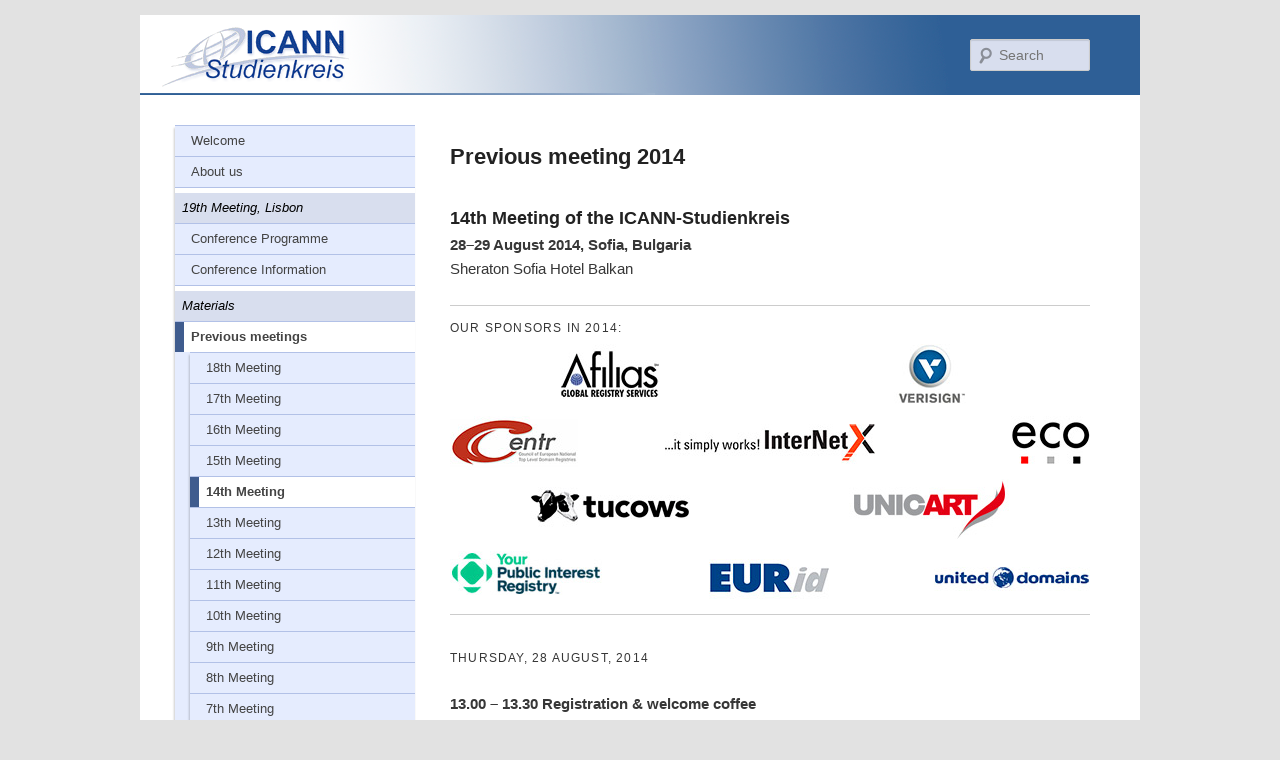

--- FILE ---
content_type: text/html; charset=UTF-8
request_url: https://www.icann-studienkreis.net/previous-meetings/14th-meeting-of-the-icann-studienkreis/
body_size: 6681
content:
<!DOCTYPE html>
<!--[if IE 6]>
<html id="ie6" lang="en-US">
<![endif]-->
<!--[if IE 7]>
<html id="ie7" lang="en-US">
<![endif]-->
<!--[if IE 8]>
<html id="ie8" lang="en-US">
<![endif]-->
<!--[if !(IE 6) | !(IE 7) | !(IE 8)  ]><!-->
<html lang="en-US">
<!--<![endif]-->
<head>
<meta charset="UTF-8" />
<meta name="viewport" content="width=device-width" />
<title>Previous meeting 2014 | ICANN-Studienkreis</title>
<link rel="profile" href="http://gmpg.org/xfn/11" />
<link rel="stylesheet" type="text/css" media="all" href="https://www.icann-studienkreis.net/wp-content/themes/twentyeleven_icann/style.css" />
<link rel="shortcut icon" href="https://www.icann-studienkreis.net/wp-content/themes/twentyeleven_icann/favicon_icann.ico" />
<link rel="pingback" href="https://www.icann-studienkreis.net/xmlrpc.php" />
<!--[if lt IE 9]>
<script src="https://www.icann-studienkreis.net/wp-content/themes/twentyeleven/js/html5.js" type="text/javascript"></script>
<![endif]-->
<meta name='robots' content='max-image-preview:large' />
<link rel="alternate" type="application/rss+xml" title="ICANN-Studienkreis &raquo; Feed" href="https://www.icann-studienkreis.net/feed/" />
<link rel="alternate" type="application/rss+xml" title="ICANN-Studienkreis &raquo; Comments Feed" href="https://www.icann-studienkreis.net/comments/feed/" />
<link rel="alternate" title="oEmbed (JSON)" type="application/json+oembed" href="https://www.icann-studienkreis.net/wp-json/oembed/1.0/embed?url=https%3A%2F%2Fwww.icann-studienkreis.net%2Fprevious-meetings%2F14th-meeting-of-the-icann-studienkreis%2F" />
<link rel="alternate" title="oEmbed (XML)" type="text/xml+oembed" href="https://www.icann-studienkreis.net/wp-json/oembed/1.0/embed?url=https%3A%2F%2Fwww.icann-studienkreis.net%2Fprevious-meetings%2F14th-meeting-of-the-icann-studienkreis%2F&#038;format=xml" />
<style id='wp-img-auto-sizes-contain-inline-css' type='text/css'>
img:is([sizes=auto i],[sizes^="auto," i]){contain-intrinsic-size:3000px 1500px}
/*# sourceURL=wp-img-auto-sizes-contain-inline-css */
</style>
<style id='wp-emoji-styles-inline-css' type='text/css'>

	img.wp-smiley, img.emoji {
		display: inline !important;
		border: none !important;
		box-shadow: none !important;
		height: 1em !important;
		width: 1em !important;
		margin: 0 0.07em !important;
		vertical-align: -0.1em !important;
		background: none !important;
		padding: 0 !important;
	}
/*# sourceURL=wp-emoji-styles-inline-css */
</style>
<style id='wp-block-library-inline-css' type='text/css'>
:root{--wp-block-synced-color:#7a00df;--wp-block-synced-color--rgb:122,0,223;--wp-bound-block-color:var(--wp-block-synced-color);--wp-editor-canvas-background:#ddd;--wp-admin-theme-color:#007cba;--wp-admin-theme-color--rgb:0,124,186;--wp-admin-theme-color-darker-10:#006ba1;--wp-admin-theme-color-darker-10--rgb:0,107,160.5;--wp-admin-theme-color-darker-20:#005a87;--wp-admin-theme-color-darker-20--rgb:0,90,135;--wp-admin-border-width-focus:2px}@media (min-resolution:192dpi){:root{--wp-admin-border-width-focus:1.5px}}.wp-element-button{cursor:pointer}:root .has-very-light-gray-background-color{background-color:#eee}:root .has-very-dark-gray-background-color{background-color:#313131}:root .has-very-light-gray-color{color:#eee}:root .has-very-dark-gray-color{color:#313131}:root .has-vivid-green-cyan-to-vivid-cyan-blue-gradient-background{background:linear-gradient(135deg,#00d084,#0693e3)}:root .has-purple-crush-gradient-background{background:linear-gradient(135deg,#34e2e4,#4721fb 50%,#ab1dfe)}:root .has-hazy-dawn-gradient-background{background:linear-gradient(135deg,#faaca8,#dad0ec)}:root .has-subdued-olive-gradient-background{background:linear-gradient(135deg,#fafae1,#67a671)}:root .has-atomic-cream-gradient-background{background:linear-gradient(135deg,#fdd79a,#004a59)}:root .has-nightshade-gradient-background{background:linear-gradient(135deg,#330968,#31cdcf)}:root .has-midnight-gradient-background{background:linear-gradient(135deg,#020381,#2874fc)}:root{--wp--preset--font-size--normal:16px;--wp--preset--font-size--huge:42px}.has-regular-font-size{font-size:1em}.has-larger-font-size{font-size:2.625em}.has-normal-font-size{font-size:var(--wp--preset--font-size--normal)}.has-huge-font-size{font-size:var(--wp--preset--font-size--huge)}.has-text-align-center{text-align:center}.has-text-align-left{text-align:left}.has-text-align-right{text-align:right}.has-fit-text{white-space:nowrap!important}#end-resizable-editor-section{display:none}.aligncenter{clear:both}.items-justified-left{justify-content:flex-start}.items-justified-center{justify-content:center}.items-justified-right{justify-content:flex-end}.items-justified-space-between{justify-content:space-between}.screen-reader-text{border:0;clip-path:inset(50%);height:1px;margin:-1px;overflow:hidden;padding:0;position:absolute;width:1px;word-wrap:normal!important}.screen-reader-text:focus{background-color:#ddd;clip-path:none;color:#444;display:block;font-size:1em;height:auto;left:5px;line-height:normal;padding:15px 23px 14px;text-decoration:none;top:5px;width:auto;z-index:100000}html :where(.has-border-color){border-style:solid}html :where([style*=border-top-color]){border-top-style:solid}html :where([style*=border-right-color]){border-right-style:solid}html :where([style*=border-bottom-color]){border-bottom-style:solid}html :where([style*=border-left-color]){border-left-style:solid}html :where([style*=border-width]){border-style:solid}html :where([style*=border-top-width]){border-top-style:solid}html :where([style*=border-right-width]){border-right-style:solid}html :where([style*=border-bottom-width]){border-bottom-style:solid}html :where([style*=border-left-width]){border-left-style:solid}html :where(img[class*=wp-image-]){height:auto;max-width:100%}:where(figure){margin:0 0 1em}html :where(.is-position-sticky){--wp-admin--admin-bar--position-offset:var(--wp-admin--admin-bar--height,0px)}@media screen and (max-width:600px){html :where(.is-position-sticky){--wp-admin--admin-bar--position-offset:0px}}

/*# sourceURL=wp-block-library-inline-css */
</style>
<style id='classic-theme-styles-inline-css' type='text/css'>
/*! This file is auto-generated */
.wp-block-button__link{color:#fff;background-color:#32373c;border-radius:9999px;box-shadow:none;text-decoration:none;padding:calc(.667em + 2px) calc(1.333em + 2px);font-size:1.125em}.wp-block-file__button{background:#32373c;color:#fff;text-decoration:none}
/*# sourceURL=/wp-includes/css/classic-themes.min.css */
</style>
<link rel='stylesheet' id='twentyeleven-block-style-css' href='https://www.icann-studienkreis.net/wp-content/themes/twentyeleven/blocks.css?ver=20240703' type='text/css' media='all' />
<link rel="https://api.w.org/" href="https://www.icann-studienkreis.net/wp-json/" /><link rel="alternate" title="JSON" type="application/json" href="https://www.icann-studienkreis.net/wp-json/wp/v2/pages/63" /><link rel="EditURI" type="application/rsd+xml" title="RSD" href="https://www.icann-studienkreis.net/xmlrpc.php?rsd" />
<meta name="generator" content="WordPress 6.9" />
<link rel="canonical" href="https://www.icann-studienkreis.net/previous-meetings/14th-meeting-of-the-icann-studienkreis/" />
<link rel='shortlink' href='https://www.icann-studienkreis.net/?p=63' />
	<style>
		/* Link color */
		a,
		#site-title a:focus,
		#site-title a:hover,
		#site-title a:active,
		.entry-title a:hover,
		.entry-title a:focus,
		.entry-title a:active,
		.widget_twentyeleven_ephemera .comments-link a:hover,
		section.recent-posts .other-recent-posts a[rel="bookmark"]:hover,
		section.recent-posts .other-recent-posts .comments-link a:hover,
		.format-image footer.entry-meta a:hover,
		#site-generator a:hover {
			color: #29428c;
		}
		section.recent-posts .other-recent-posts .comments-link a:hover {
			border-color: #29428c;
		}
		article.feature-image.small .entry-summary p a:hover,
		.entry-header .comments-link a:hover,
		.entry-header .comments-link a:focus,
		.entry-header .comments-link a:active,
		.feature-slider a.active {
			background-color: #29428c;
		}
	</style>
			<style type="text/css" id="twentyeleven-header-css">
				#site-title,
		#site-description {
			position: absolute;
			clip-path: inset(50%);
		}
				</style>
		<style type="text/css" id="custom-background-css">
body.custom-background { background-image: url("https://medienstadt-leipzig.org/icann/wp-content/uploads/sites/2/2013/04/icann_bg3.gif"); background-position: left top; background-size: auto; background-repeat: repeat; background-attachment: fixed; }
</style>
	</head>

<body class="wp-singular page-template page-template-sidebar-page page-template-sidebar-page-php page page-id-63 page-child parent-pageid-74 custom-background wp-embed-responsive wp-theme-twentyeleven wp-child-theme-twentyeleven_icann single-author two-column left-sidebar">
<div id="page" class="hfeed">
	<div id="a1"> </div>
	<header id="branding" role="banner">
			<hgroup>
				<h1 id="site-title"><span><a href="https://www.icann-studienkreis.net/" title="ICANN-Studienkreis" rel="home">ICANN-Studienkreis</a></span></h1>
				<h2 id="site-description">19th Meeting · 7–8 October 2019 · Lisbon · Portugal</h2>
			</hgroup>

			
							<div class="only-search">
					<form method="get" id="searchform" action="https://www.icann-studienkreis.net/">
		<label for="s" class="assistive-text">Search</label>
		<input type="text" class="field" name="s" id="s" placeholder="Search" />
		<input type="submit" class="submit" name="submit" id="searchsubmit" value="Search" />
	</form>
				</div>
			
		</header><!-- #branding -->

	<div id="main">				
			
			<nav id="access_left" role="navigation">
				<h3 class="assistive-text">Main menu</h3>
								<div class="skip-link"><a class="assistive-text" href="#content" title="Skip to primary content">Skip to primary content</a></div>
				<div class="skip-link"><a class="assistive-text" href="#secondary" title="Skip to secondary content">Skip to secondary content</a></div>
																<ul id="menu-hauptmenue" class="nav"><li id="menu-item-58" class="menu-item menu-item-type-post_type menu-item-object-page menu-item-home"><a href="https://www.icann-studienkreis.net/">Welcome</a></li>
<li id="menu-item-62" class="menu-item menu-item-type-post_type menu-item-object-page"><a href="https://www.icann-studienkreis.net/about-us/">About us</a></li>
<li id="menu-item-797" class="menu-item menu-item-type-post_type menu-item-object-page"><span id="menue-text">19th Meeting, Lisbon</span><a href="https://www.icann-studienkreis.net/programme/">Conference Programme</a></li>
<li id="menu-item-799" class="menu-item menu-item-type-post_type menu-item-object-page"><a href="https://www.icann-studienkreis.net/logistical-information/">Conference Information</a></li>
<li id="menu-item-76" class="menu-item menu-item-type-post_type menu-item-object-page current-page-ancestor current-menu-ancestor current-menu-parent current-page-parent current_page_parent current_page_ancestor menu-item-has-children"><span id="menue-text">Materials</span><a href="https://www.icann-studienkreis.net/previous-meetings/">Previous meetings</a>
<ul class="sub-menu">
	<li id="menu-item-866" class="menu-item menu-item-type-post_type menu-item-object-page"><a href="https://www.icann-studienkreis.net/previous-meetings/18th-meeting-of-the-icann-studienkreis/">18th Meeting</a></li>
	<li id="menu-item-781" class="menu-item menu-item-type-post_type menu-item-object-page"><a href="https://www.icann-studienkreis.net/previous-meetings/17th-meeting-of-the-icann-studienkreis/">17th Meeting</a></li>
	<li id="menu-item-724" class="menu-item menu-item-type-post_type menu-item-object-page"><a href="https://www.icann-studienkreis.net/previous-meetings/16th-meeting-of-the-icann-studienkreis/">16th Meeting</a></li>
	<li id="menu-item-671" class="menu-item menu-item-type-post_type menu-item-object-page"><a href="https://www.icann-studienkreis.net/previous-meetings/15th-meeting-of-the-icann-studienkreis/">15th Meeting</a></li>
	<li id="menu-item-65" class="menu-item menu-item-type-post_type menu-item-object-page current-menu-item page_item page-item-63 current_page_item"><a href="https://www.icann-studienkreis.net/previous-meetings/14th-meeting-of-the-icann-studienkreis/">14th Meeting</a></li>
	<li id="menu-item-538" class="menu-item menu-item-type-post_type menu-item-object-page"><a href="https://www.icann-studienkreis.net/previous-meetings/13th-meeting-of-the-icann-studienkreis/">13th Meeting</a></li>
	<li id="menu-item-98" class="menu-item menu-item-type-post_type menu-item-object-page"><a href="https://www.icann-studienkreis.net/previous-meetings/12th-meeting-of-the-icann-studienkreis/">12th Meeting</a></li>
	<li id="menu-item-102" class="menu-item menu-item-type-post_type menu-item-object-page"><a href="https://www.icann-studienkreis.net/previous-meetings/11th-meeting-of-the-icann-studienkreis/">11th Meeting</a></li>
	<li id="menu-item-200" class="menu-item menu-item-type-post_type menu-item-object-page"><a href="https://www.icann-studienkreis.net/previous-meetings/10th-meeting-of-the-icann-studienkreis/">10th Meeting</a></li>
	<li id="menu-item-199" class="menu-item menu-item-type-post_type menu-item-object-page"><a href="https://www.icann-studienkreis.net/previous-meetings/9th-meeting-of-the-icann-studienkreis/">9th Meeting</a></li>
	<li id="menu-item-191" class="menu-item menu-item-type-post_type menu-item-object-page"><a href="https://www.icann-studienkreis.net/previous-meetings/8th-meeting-of-the-icann-studienkreis/">8th Meeting</a></li>
	<li id="menu-item-194" class="menu-item menu-item-type-post_type menu-item-object-page"><a href="https://www.icann-studienkreis.net/previous-meetings/7th-meeting-of-the-icann-studienkreis/">7th Meeting</a></li>
	<li id="menu-item-197" class="menu-item menu-item-type-post_type menu-item-object-page"><a href="https://www.icann-studienkreis.net/previous-meetings/6th-meeting-of-the-icann-studienkreis/">6th Meeting</a></li>
	<li id="menu-item-215" class="menu-item menu-item-type-post_type menu-item-object-page"><a href="https://www.icann-studienkreis.net/previous-meetings/5th-meeting-of-the-icann-studienkreis/">5th Meeting</a></li>
	<li id="menu-item-238" class="menu-item menu-item-type-post_type menu-item-object-page"><a href="https://www.icann-studienkreis.net/previous-meetings/4-tagung-des-icann-studienkreises/">4. Tagung</a></li>
	<li id="menu-item-239" class="menu-item menu-item-type-post_type menu-item-object-page"><a href="https://www.icann-studienkreis.net/previous-meetings/3-tagung-des-icann-studienkreises/">3. Tagung</a></li>
	<li id="menu-item-240" class="menu-item menu-item-type-post_type menu-item-object-page"><a href="https://www.icann-studienkreis.net/previous-meetings/2-tagung-des-icann-studienkreises/">2. Tagung</a></li>
	<li id="menu-item-241" class="menu-item menu-item-type-post_type menu-item-object-page"><a href="https://www.icann-studienkreis.net/previous-meetings/1-tagung-des-icann-studienkreises/">1. Tagung</a></li>
</ul>
</li>
<li id="menu-item-79" class="menu-item menu-item-type-post_type menu-item-object-page"><a href="https://www.icann-studienkreis.net/links/">Related links</a></li>
</ul>			</nav><!-- #access_left -->
	


		<div id="primary">
			<div id="content" role="main">

				
					
<article id="post-63" class="post-63 page type-page status-publish hentry">
	<header class="entry-header">
		<h1 class="entry-title">Previous meeting 2014</h1>
	</header><!-- .entry-header -->

	<div class="entry-content">
		<h2>14th Meeting of the ICANN-Studienkreis</h2>
<h4>28–29 August 2014, Sofia, Bulgaria</h4>
<p>Sheraton Sofia Hotel Balkan<br />
&nbsp;</p>
<h5>Our sponsors in 2014:</h5>
<div class="tow-l_one"><a href="http://www.afilias.info" target="_blank"><img decoding="async" class="sponsoren" alt="Afilias Global Registry Services" src="https://www.icann-studienkreis.net/wp-content/uploads/sites/2/2014/05/afilias.jpg" /></a></div>
<div class="tow-l_tow"><a href="http://www.verisign.com/" target="_blank"><img decoding="async" class="sponsoren" alt="VeriSign Authentication Services" src="https://www.icann-studienkreis.net/wp-content/uploads/sites/2/2014/05/verisign.jpg" /></a></div>
<div class="three-l_one"><a href="http://www.centr.org/" target="_blank"><img decoding="async" class="sponsoren" alt="Council of European National Top Level Domain Registries" src="https://www.icann-studienkreis.net/wp-content/uploads/sites/2/2014/05/centr.jpg" /></a></div>
<div class="three-l_tow"><a href="http://www.internetx.com/" target="_blank"><img decoding="async" class="sponsoren" alt="InterNetX GmbH" src="https://www.icann-studienkreis.net/wp-content/uploads/sites/2/2013/05/InterNetX.jpg" /></a></div>
<div class="three-l_three"><a href="http://www.eco.de/" target="_blank"><img decoding="async" class="sponsoren" alt="eco Verband der deutschen Internetwirtschaft e. V." src="https://www.icann-studienkreis.net/wp-content/uploads/sites/2/2014/05/eco.jpg" /></a></div>
<div class="tow-l_one"><a href="http://www.tucows.com/" target="_blank"><img decoding="async" class="sponsoren" alt="Tucows Inc." src="https://www.icann-studienkreis.net/wp-content/uploads/sites/2/2014/05/tucows.jpg" /></a></div>
<div class="tow-l_tow"><a href="http://unicart.bg/" target="_blank"><img decoding="async" class="sponsoren" alt="UNICART" src="https://www.icann-studienkreis.net/wp-content/uploads/sites/2/2014/05/unicart.jpg" /></a></div>
<div class="three-l_one"><a href="http://www.pir.org" target="_blank"><img decoding="async" class="sponsoren" alt="Your Public Interest Registry" src="https://www.icann-studienkreis.net/wp-content/uploads/sites/2/2014/05/pir.jpg" /></a></div>
<div class="three-l_tow"><a href="http://www.eurid.eu/en" target="_blank"><img decoding="async" class="sponsoren" alt="EURid - manages the .eu top-level Internet domain" src="https://www.icann-studienkreis.net/wp-content/uploads/sites/2/2014/05/EURid.jpg" /></a></div>
<div class="three-l_three"><a href="http://www.uniteddomains.com/" target="_blank"><img decoding="async" class="sponsoren" alt="united domains" src="https://www.icann-studienkreis.net/wp-content/uploads/sites/2/2014/05/united-domains.jpg" /></a></div>
<h6></h6>
<h3>Thursday, 28 August, 2014</h3>
<p>&nbsp;</p>
<h4>13.00 – 13.30 Registration &amp; welcome coffee</h4>
<p>&nbsp;</p>
<h4>13.30 – 15.00 Internet in Bulgaria – Policy, legislation and market perspectives</h4>
<p><em>Welcome &amp; moderation:</em> Wolfgang Kleinwächter, University of Aarhus<br />
<em>Opening:</em> N. N. Deputy Minister of the Bulgarian government<br />
<em>Presentation:</em> Hristo Hristov, e-Governance Directorate, Activities by the government: IGF, NetMundial, ICANN</p>
<p>&nbsp;</p>
<h4>Presentations:</h4>
<p>George Dimitrov, Law firm Dimitrov, Petrov &#038; Co.<br />
Dragomir Slavov, Register.bg, The management of Bulgarian ccTLDs<br />
Iliya Bazlyankov, CORE, The big potential of the new Cyrillic domains .САЙТ (.site) and .ОНЛАЙН (online)<br />
Lyubomir Rusanov, Superhosting.bg on the Internet market in Bulgaria</p>
<p>&nbsp;</p>
<h4>15.00 – 15.30 Coffee</h4>
<p>&nbsp;</p>
<h4>15.30 – 15.45 The Internet 2014</h4>
<p>Annual key note speech by David W. Maher, Senior Vice President, Law &#038; Policy, Public Interest Registry (PIR)</p>
<p>&nbsp;</p>
<h4>15.45 – 17.30 IGF, ITU Plenipot, WSIS 10+: Internet diplomacy after the Brazil Internet summit</h4>
<p><em>Moderation:</em> Yrjö Länsipuro, ISOC Finland<br />
&nbsp;<br />
<em>Input from:</em><br />
Richard Hill, AGIP Geneva<br />
Thomas Schneider, OFCOM Switzerland, GAC member<br />
Werner Staub, CORE</p>
<p>&nbsp;</p>
<h4>20.00 – 23.00 Bulgarian Cultural Dinner</h4>
<p>courtesy by UNICART Bulgaria and by invitation only</p>
<p>&nbsp;</p>
<h3>Friday, 29 August, 2014</h3>
<p>&nbsp;</p>
<h4>9.00 – 10.30 IANA transition and ICANN´s accountability: How to move to the next level?</h4>
<p><em>Moderation:</em> Avri Doria; Independent Researcher<br />
&nbsp;<br />
<em>Input from:</em><br />
Fiona Alexander, NTIA<br />
Chris Buckridge, RIPE NCC<br />
Pat Kane, VeriSign<br />
Stefano Trumpy, GAC Italy</p>
<p>&nbsp;</p>
<h4>10.30 – 11.00 Coffee</h4>
<p>&nbsp;</p>
<h4>11.00 – 12.30 1000 new flowers in the gTLD Garden: How to water it and what next?</h4>
<p><em>Moderation:</em> Michael Heller, SHSG<br />
&nbsp;<br />
<em>Input from:</em><br />
Keith Drazek, VeriSign<br />
Markus Eggensperger, United Domains<br />
Marco Hoffmann, InterNetX</p>
<p>&nbsp;</p>
<h4>12.30 – 13.30 Business Lunch</h4>
<p>&nbsp;</p>
<h4>13.30 – 14.00 Security vs. privacy</h4>
<p><em>Moderation:</em> Stephane Van Gelder<br />
&nbsp;<br />
<em>Input from:</em><br />
Roberto Gaetano, Public Interest Registry and former ICANN Director<br />
Lee Hibbard, Council of Europe<br />
Erika Mann, Facebook and ICANN Director<br />
Michele Neylon, Blacknight<br />
&nbsp;</p>
<h4>14.30 – 15.00 Coffee</h4>
<p>&nbsp;</p>
<h4>15.00 – 15.30 The Net Mundial Alliance: A new season in Internet governance?</h4>
<p><em>Key Note Speech:</em> Fadi Chehadé, ICANN´s CEO and President<br />
&nbsp;</p>
<h4>15.30 – 17.00 Discussion</h4>
<p><em>Moderation:</em> Wolfgang Kleinwächter, University of Aarhus<br />
&nbsp;<br />
<em>Input from:</em><br />
Sébastien Bachollet, ICANN Director<br />
Philipp Grabensee, Afilias<br />
Alan Marcus, World Economic Forum, Davos (tbc)<br />
Veni Markowski, ICANN staff<br />
&nbsp;</p>
<p style="text-align: right;"><em>Status: 26. August, 2014</em></p>
			</div><!-- .entry-content -->
	<footer class="entry-meta">
			</footer><!-- .entry-meta -->
</article><!-- #post-63 -->

						<div id="comments">
	
	
	
	
</div><!-- #comments -->

				
			</div><!-- #content -->
		</div><!-- #primary -->

		<div id="secondary" class="widget-area" role="complementary">
			<aside id="text-2" class="widget widget_text">			<div class="textwidget">The <strong>19th  Meeting of the ICANN-Studienkreis</strong> took place on 7–8 October 2019 in Lisbon, Portugal. <br /> </div>
		</aside>		</div><!-- #secondary .widget-area -->

	</div><!-- #main -->

	<footer id="colophon" role="contentinfo">

			

			<div id="ican_footer">
				<div class="ican_footer_navi"><a href="/welcome-at-icann-studienkreis-net/imprint/">Imprint</a>&nbsp;|&nbsp;<a href="/welcome-at-icann-studienkreis-net/privacy-policy/">Privacy policy</a></div>
				<div class="ican_footer_contact">For further information please <a href="mailto:kontakt@medienstadt-leipzig.org">contact us</a>.</div>
			</div>
	</footer><!-- #colophon -->
</div><!-- #page -->

<div class="ican_footer_contact">Domain provided by <a href="https://joker.com" target="_blank">joker.com</a>.</div>

</body>
</html>

--- FILE ---
content_type: text/css
request_url: https://www.icann-studienkreis.net/wp-content/themes/twentyeleven_icann/style.css
body_size: 3555
content:
/*
Theme Name: Twenty Eleven - icann
Author: rr
Description: Medienstadt icann
Template: twentyeleven
Version: 0.0.1
*/

@import url("../twentyeleven/style.css");

/* navibalken immer zusehen - gegen "springen" bei kurzen Seiten */
#a1 	{
	position:absolute;
	top:100%;
	left:50%;
	width:4px;
	height:4px;
	z-index:-1;
	background-color:#ffffff;
	}

body {
	padding: 0 1em;
}
#page {
	margin: 1em auto;
	max-width: 1000px;
}
#branding hgroup {
	margin: 0 5%;
}
#access div {
	margin: 0 5%;
}
#primary {
	float: left;
	margin: 0 -31% 0 0;
	width: 100%;
}
#content {
	margin: 0 31% 0 5%;
	width: 64%;
}
#secondary {
	float: right;
	margin-right: 5%;
	width: 20%;
}

/* Right Content */
.left-sidebar #primary {
	float: right;
	margin: 0 0 0 -31%;
	width: 100%;
}
.left-sidebar #content {
	margin: 0 5% 0 31%;
	width: 64%; 
}
.left-sidebar #secondary {
	float: left;
	margin-left: 5%;
	margin-right: 0;
	width: 20%;
	margin-top: 20px;
}
/* Singular */
.singular #primary {
	width: 64%; 
	float: right;
}
.singular #content,
.left-sidebar.singular #content {
	margin: 0;
	position: relative;
	width: auto;
}
.singular .entry-header,
.singular .entry-content,
.singular footer.entry-meta,
.singular #comments-title {
	margin: 0 14% 0 0;
	width: auto;
}

.error404 #primary {
	float: right;
	margin: 0 0 0 -31%;
	width: 100%;
}
.error404 #primary #content {
	margin: 0 5% 0 31%;
	width: 64%; 
}
		
/* =Header
----------------------------------------------- */
#branding {
	padding: 0px;
	position: relative;
	z-index: 9999;
	border-top-width: 0;
	height: 80px;
	background-image:url(../../wp-content/uploads/sites/2/2013/04/Icann_kopf.png);
	background-repeat:no-repeat;
}

/* Make sure the logo and search form don't collide */

#branding .only-search #searchform {
		top: 1.625em;
		right: 5%;
}

#branding .only-search #s {
    background-color: #d8deee;
    border-color: #ccc;
    color: #444;
    float: right;
    transition-duration: 600ms;
    transition-property: width, background;
    transition-timing-function: ease;
    width: 80px;
	line-height: 1.25em;
}

#branding .only-search #s:focus {
	background-color: #fff;
}

#kopf_text {
	display:block;
	position: relative;
	margin-left: 255px;
	color: #111;
	font-size: 15px;
	line-height: 18px;
	text-decoration: none;
}

#site-title {
	margin-right: 300px;
	padding: 1em 0 0;
}
#site-title a {
	color: #111;
	font-size: 30px;
	font-weight: bold;
	line-height: 36px;
	text-decoration: none;
}

#site-title a:hover,
#site-title a:focus,
#site-title a:active {
	color: #1982d1;
}
#site-description {
	color: #7a7a7a;
	font-size: 14px;
	margin: 0 300px 1em 0;
}
#branding img {
	height: auto;
	margin-bottom: -7px;
	width: 100%;
}

/* Fuss-Bereich
-------------------------------------------------------------- */
#ican_footer {
	background: #f9f9f9;
	border-top: 1px solid #ddd;
	color: #666;
	font-size: 13px;
	line-height: 20px;
	padding: 30px 5% 30px 5%;

}

#ican_footer a {
	color: #666;
	font-weight: bold;
}

#ican_footer a:hover, #ican_footer a:focus {
	color: #29428c;
	font-weight: bold;
	text-decoration: none;
}

.ican_footer_navi {
	display: block;
	width: 29%;
	min-width: 194px;
	float: left;
}
.ican_footer_contact{
	display: block;
	text-align: center;
}

#colophon {
	padding-top: 1.625em;
}

/* =Menu links
-------------------------------------------------------------- */

#access_left {
	background: #f2f2f2;
	display: block;
	float: left;
	margin-left: 3.5%;
	width: 24%;
	min-width: 188px;
	border-bottom: 1px solid #b2c1e7;
}
#access_left ul {
	font-size: 13px;
	list-style: none;
	margin: 0 0 0 0;
	padding-left: 0;
	-moz-box-shadow: -1.5px 2.5px 2px rgba(0,0,0,0.2);
	-webkit-box-shadow: -1.5px 2.5px 2px rgba(0,0,0,0.2);
	box-shadow: rgba(0, 0, 0, 0.2) -1.5px 2.5px 2px;
}
#access_left li {
	position: relative;
	border-top: 1px solid #b2c1e7;
	background: #e5ecfe; 
}
#access_left a {
	color: #444;
	display: block;
   line-height: 30px;
	padding: 0 1.2125em;
	text-decoration: none;
}
#access_left ul ul {
	display: block;
	margin-left: 15px;
	width: auto;
}
#access_left ul ul ul {
	left: 100%;
	top: 0;
}
#access_left ul ul a {
	color: #444;
	font-size: 13px;
	font-weight: normal;
	display: block;
   line-height: 30px;
	padding: 0 1.2125em;
	text-decoration: none;
}

#access_left li:hover > a,
#access_left a:focus {
	color: #29428c;
	font-weight: bold;
}

#access_left .sub-menu {
	display: none;
	}
	
#access_left .current_page_item .sub-menu,
#access_left .current_page_parent .sub-menu  {
	display: block;
	}
	
#access_left .current-menu-item > a,
#access_left .current-menu-ancestor > a,
#access_left .current_page_item > a,
#access_left .current_page_ancestor > a {
	font-weight: bold;
	color: #444;
	border-left: 0.7em solid #3f5c8e;
	padding: 0 1.2125em 0 0.5125em;
	background: #ffffff;
}

/* Text vor Menue-Punkten als Zwischenueberschrift*/
#menue-text {
   border-top: 5px solid #fff;
   color: #000;
   display: block;
   position: relative;
   line-height: 30px;
   padding: 0 0.5125em;
   font-style: italic;
   	border-bottom: 1px solid #b2c1e7;
	background: #d8deee; 
}

/* =Menu links ende
-------------------------------------------------------------- */


/* =Content
----------------------------------------------- */

#main {
	clear: both;
	padding: 30px 0 0 0;
}

.page-title {
	color: #666;
	font-size: 10px;
	font-weight: 500;
	letter-spacing: 0.1em;
	line-height: 2.6em;
	margin: 0 0 2.6em;
	text-transform: uppercase;
}
.page-title a {
	font-size: 12px;
	font-weight: bold;
	letter-spacing: 0;
	text-transform: none;
}
.hentry,
.no-results {
    border-bottom: 0px solid #DDDDDD;
    margin: 0;
    padding: 0;
    position: relative;
}
.hentry:last-child,
.no-results {
	border-bottom: none;
}
.blog .sticky .entry-header .entry-meta {
	clip: rect(1px 1px 1px 1px); /* IE6, IE7 */
	clip: rect(1px, 1px, 1px, 1px);
	position: absolute !important;
}
.entry-title,
.entry-header .entry-meta {
	padding-right: 76px;
}
.entry-title {
	clear: both;
	color: #222;
	font-size: 22px;
	font-weight: bold;
	line-height: 1.5em;
	padding-bottom: .3em;
	padding-top: 15px;
}
.entry-title,
.entry-title a {
	color: #222;
	text-decoration: none;
}
.entry-title a:hover,
.entry-title a:focus,
.entry-title a:active {
	color: #1982d1;
}
.entry-meta {
	color: #666;
	clear: both;
	font-size: 12px;
	line-height: 18px;
}
.entry-meta a {
	font-weight: bold;
}
.single-author .entry-meta .by-author {
	display: none;
}
.entry-content,
.entry-summary {
	padding: 1.625em 0 0;
}
.entry-content h1,
.comment-content h1 {
	font-size: 18px;
	font-weight: bold;
	line-height: 1.625em;
	color: #222;
	font-weight: bold;
	margin: 0 0 .8125em;
}

.entry-content h2,
.comment-content h2 {
	font-size: 18px;
	line-height: 1.625em;
	color: #222;
	font-weight: bold;
	margin: 0 0 0em;
}

.entry-content h3,
.comment-content h3 {
	letter-spacing: 0.1em;
	line-height: 1.625em;
	font-size: 12px;
	text-transform: uppercase;
	font-weight: normal;
	margin: 0 0 0em;
}
.entry-content h4,
.comment-content h4 {
	line-height: 1.626em;
	font-size: 15px;
	font-weight: bold;
}
.entry-content h5,
.comment-content h5 {
	border-top: 1px solid #ccc;
	letter-spacing: 0.1em;
	line-height: 1.625em;
	font-size: 12px;
	text-transform: uppercase;
	font-weight: normal;
	padding: 1.1em 0 0.5em 0;
	margin: 0;
}
.entry-content h6,
.comment-content h6 {
	border-top: 1px solid #ccc;
	color: #000;
	font-weight: normal;
	margin: 0.5em 0 2.25em 0;
	line-height: 1.625em;
}

#primary p {
	margin: 0 0;
}

#primary ul {
    list-style: square outside none;
}
#primary ul, ol {
    margin: 0 0 1.625em 2em;
}

.entry-content table,
.comment-content table {
	border-bottom: 1px solid #ddd;
	margin: 0 0 1.625em;
	width: 100%;
}
.entry-content th,
.comment-content th {
	color: #666;
	font-size: 10px;
	font-weight: 500;
	letter-spacing: 0.1em;
	line-height: 2.6em;
	text-transform: uppercase;
}
.entry-content td,
.comment-content td {
	border-top: 1px solid #ddd;
	padding: 6px 10px 6px 0;
}
.entry-content #s {
	width: 75%;
}

.singular .entry-title {
    color: #000000;
    font-size: 36px;
    font-weight: bold;
    line-height: 48px;
}

.singular.page .hentry {
    padding: 1.625em 0 0;
}

.widget-area {
    font-size: 13px;
}

/* Registrierungsformular */
.registrierung {
    padding: 1.625em 0;
}
div.f_bezeichnung  {
    text-align: left;
	display: block;
	float: left;
	height: 2.2em;
	width: 23%;
}
div.f_feld {
	text-align: left;
	display: block;
	float: right;
	height: 2.2em;
	width: 77%;
}
div.f_senden {
	text-align: left;
	padding-left: 23%; 
	display: block;
	clear: both;
}

/* sponsorenlogos skalierbar*/
div.tow-l_one {
    text-align: center;
	display: block;
	float: left;
	height: 4.8em;
	width: 50%;
	padding: 0px;
	margin: 0px;
	min-height: 51px;
}
div.tow-l_tow {
	text-align: center;
	display: block;
	float: right;
	height: 4.8em;
	width: 50%;
	padding: 0px;
	margin: 0px;
	min-height: 51px;
}

div.three-l_one {
    text-align: left;
	display: block;
	float: left;
	height: 4.2em;
	width: 33%;
	margin-right: 0.5%;
	min-height: 51px;
}
div.three-l_tow {
    text-align: center;
	display: block;
	float: left;
	height: 4.2em;
	width: 33%;
	margin-right: 0.5%;
	min-height: 51px;
}
div.three-l_three {
	text-align: right;
	display: block;
	height: 4.2em;	
	float: left;
	width: 33%;
	min-height: 51px;
}

div.four-l_one {
    text-align: left;
	display: block;
	float: left;
	width: 25%;
	min-height: 51px;
}
div.four-l_tow {
    text-align: center;
	display: block;
	float: left;
	width: 25%;
	min-height: 51px;
}
div.four-l_three {
	text-align: center;
	display: block;
	float: left;
	width: 25%;
	min-height: 51px;
}
div.four-l_four {
	text-align: right;
	display: block;
	float: right;
	width: 25%;
	min-height: 51px;
}

div.sponsoren_zentriert {
	text-align: center;
	display: block;
}

img.sponsoren {
    height: auto;
    width: auto;
	max-width: 100%;
    border: 0px solid #DDDDDD;
    padding: 0px;
	margin: 0px;
}

/* Responsive */
@media (max-width: 800px) {
    #page {
		min-width: 750px;
    }
	
	#main nav#access_left {
		width: 25%;
	}
   
    #main #primary{
		float: right;
		margin: 0 0;
		width: 69%;
		text-align: left;
	}
   
	#main #content {
		margin: 0 0%;
		width: 90%;
		
	}
	#nav-below {
		border-bottom: 1px solid #ddd;
		margin-bottom: 1.625em;
	}
 
	#main #secondary {
		float:left;
		margin-left: 5%;
		margin-right: 0;
		width: 20%;
		margin-top: 20px;
		min-width: 158px;
    }

/* correction for 'showcase' template */
    .page-template-showcase-php #main #primary.showcase {
        float: right;
        margin: 0 2% 0 2%;
        width: 96%;
    }
    .page-template-showcase-php #main #primary.showcase #content {
        margin: 0 6% 0 6%;
        width: 88%;
    }
    .page-template-showcase-php section.recent-posts {
        float: right;
        margin-right: 0pt;
        margin-left: 31%;
        width: 69%;
    }
    .page-template-showcase-php #main .widget-area {
        float: left;
        margin-right: -22.15%;
        margin-left: 0pt;
        width: 22.15%;
    }
/* correction for singular posts/pages without sidebar */
    .singular #main #content {
        margin: 0 8% 0 8%;
        width: 84%;
    }
/* keep floating footer widgets side-by-side at this size */
     #colophon #supplementary .widget-area {
          float: left;
          margin-right: 1%;
          width: 32%;
     }
}
 
/*to keep image alignment in narrow browsers*/
@media (max-width: 750px) {
  .alignleft { float: left; }
  .alignright { float: right; }
}
  
@media (max-width: 650px) {
 /*	@media (max-width: 650px) font-sizes nicht aendern */
	body, input, textarea {
		font-size: 15px;
	}
	#site-title a {
		font-size: 22px;
	}
	#site-description {
		font-size: 15px;
	}
	#access ul {
		font-size: 15px;
	}
	article.intro .entry-content {
		font-size: 15px;
	}
	.entry-title {
		font-size: 22px;
	}
	.featured-post .entry-title {
		font-size: 15px;
	}
	.singular .entry-title {
		font-size: 36px;
	}
	.entry-meta {
		font-size: 15px;
	}
	blockquote {
		margin: 0;
	}
	blockquote.pull {
		font-size: 17px;
	}
	.singular.page .hentry {
    padding: 1.625em 0 0;
	}
} 

